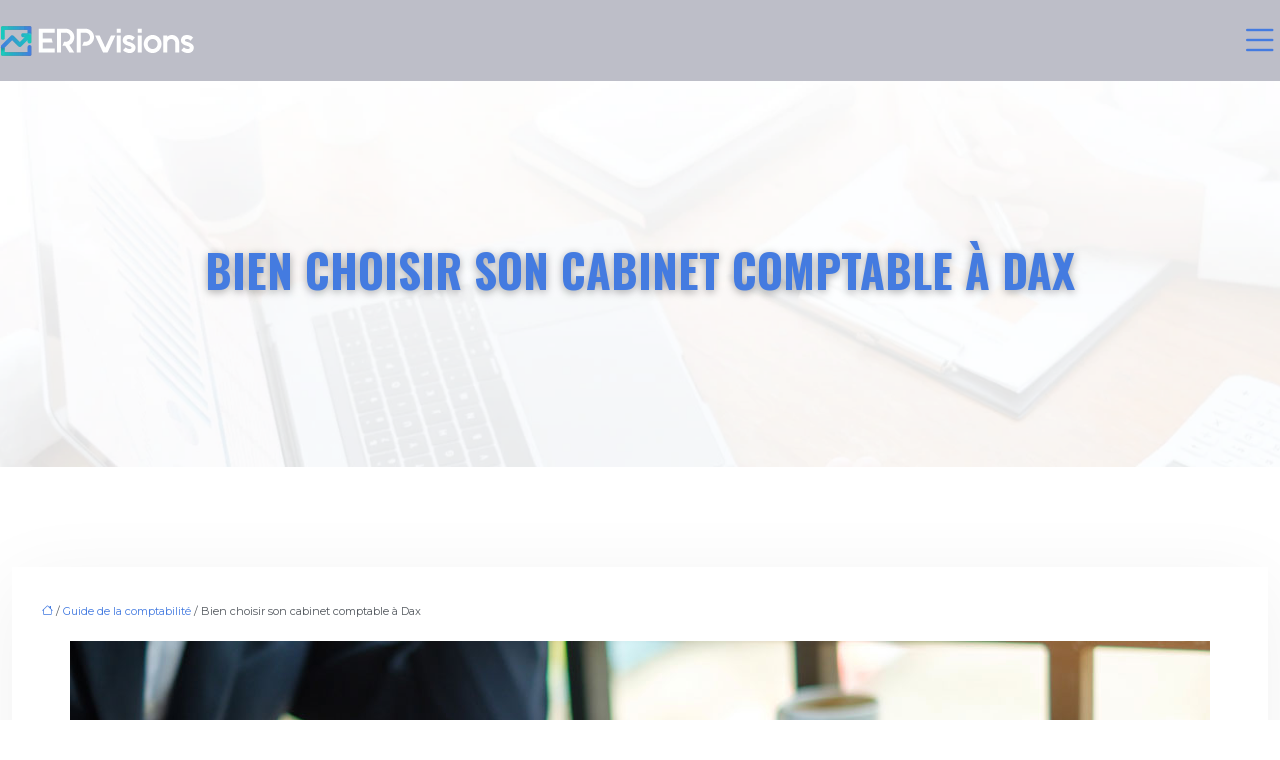

--- FILE ---
content_type: text/html; charset=UTF-8
request_url: https://www.erpvisions.com/bien-choisir-son-cabinet-comptable-a-dax/
body_size: 11687
content:
<!DOCTYPE html>
<html lang="fr-FR">
<head>
<meta charset="UTF-8" />
<meta name="viewport" content="width=device-width">
<link rel="shortcut icon" href="/wp-content/uploads/2024/02/favcon-ERP-visions-1.webp" />
<script type="application/ld+json">
{
    "@context": "https://schema.org",
    "@graph": [
        {
            "@type": "WebSite",
            "@id": "https://www.erpvisions.com#website",
            "url": "https://www.erpvisions.com",
            "name": "erpvisions",
            "inLanguage": "fr-FR",
            "publisher": {
                "@id": "https://www.erpvisions.com#organization"
            }
        },
        {
            "@type": "Organization",
            "@id": "https://www.erpvisions.com#organization",
            "name": "erpvisions",
            "url": "https://www.erpvisions.com",
            "logo": {
                "@type": "ImageObject",
                "@id": "https://www.erpvisions.com#logo",
                "url": "https://www.erpvisions.com/wp-content/uploads/2024/02/logo-ERP-visions-1-1.webp"
            }
        },
        {
            "@type": "Person",
            "@id": "https://www.erpvisions.com/author/erpvisions#person",
            "name": "admin",
            "jobTitle": "Rédaction Web",
            "url": "https://www.erpvisions.com/author/erpvisions",
            "worksFor": {
                "@id": "https://www.erpvisions.com#organization"
            },
            "image": {
                "@type": "ImageObject",
                "url": ""
            }
        },
        {
            "@type": "WebPage",
            "@id": "https://www.erpvisions.com/bien-choisir-son-cabinet-comptable-a-dax/#webpage",
            "url": "https://www.erpvisions.com/bien-choisir-son-cabinet-comptable-a-dax/",
            "name": "Guide pour trouver un cabinet comptable efficace à Dax",
            "isPartOf": {
                "@id": "https://www.erpvisions.com#website"
            },
            "breadcrumb": {
                "@id": "https://www.erpvisions.com/bien-choisir-son-cabinet-comptable-a-dax/#breadcrumb"
            },
            "inLanguage": "fr_FR",
            "primaryImageOfPage": {
                "@id": "https://www.erpvisions.com/wp-content/uploads/2021/03/cabinet-comptable.jpg"
            }
        },
        {
            "@type": "Article",
            "@id": "https://www.erpvisions.com/bien-choisir-son-cabinet-comptable-a-dax/#article",
            "headline": "Bien choisir son cabinet comptable à Dax",
            "description": "Afin d&apos;engager le meilleur cabinet comptable à Dax, il faut privilégier quelques points comme sa localisation géographique, sa compétence, son expérience, ...",
            "mainEntityOfPage": {
                "@id": "https://www.erpvisions.com/bien-choisir-son-cabinet-comptable-a-dax/#webpage"
            },
            "image": {
                "@type": "ImageObject",
                "@id": "https://www.erpvisions.com/wp-content/uploads/2021/03/cabinet-comptable.jpg",
                "url": "https://www.erpvisions.com/wp-content/uploads/2021/03/cabinet-comptable.jpg",
                "width": 1140,
                "height": 400,
                "alt": "Cabinet comptable"
            },
            "wordCount": 635,
            "isAccessibleForFree": true,
            "articleSection": [
                "Guide de la comptabilité"
            ],
            "datePublished": "2021-03-08T11:05:32+00:00",
            "author": {
                "@id": "https://www.erpvisions.com/author/erpvisions#person"
            },
            "publisher": {
                "@id": "https://www.erpvisions.com#organization"
            },
            "inLanguage": "fr-FR"
        },
        {
            "@type": "BreadcrumbList",
            "@id": "https://www.erpvisions.com/bien-choisir-son-cabinet-comptable-a-dax/#breadcrumb",
            "itemListElement": [
                {
                    "@type": "ListItem",
                    "position": 1,
                    "name": "Accueil",
                    "item": "https://www.erpvisions.com/"
                },
                {
                    "@type": "ListItem",
                    "position": 2,
                    "name": "Guide de la comptabilité",
                    "item": "https://www.erpvisions.com/guide-de-la-comptabilite/"
                },
                {
                    "@type": "ListItem",
                    "position": 3,
                    "name": "Bien choisir son cabinet comptable à Dax",
                    "item": "https://www.erpvisions.com/bien-choisir-son-cabinet-comptable-a-dax/"
                }
            ]
        }
    ]
}</script>
<meta name='robots' content='max-image-preview:large' />
<title>Guide pour trouver un cabinet comptable efficace à Dax</title><meta name="description" content="Afin d'engager le meilleur cabinet comptable à Dax, il faut privilégier quelques points comme sa localisation géographique, sa compétence, son expérience, ..."><link rel="alternate" title="oEmbed (JSON)" type="application/json+oembed" href="https://www.erpvisions.com/wp-json/oembed/1.0/embed?url=https%3A%2F%2Fwww.erpvisions.com%2Fbien-choisir-son-cabinet-comptable-a-dax%2F" />
<link rel="alternate" title="oEmbed (XML)" type="text/xml+oembed" href="https://www.erpvisions.com/wp-json/oembed/1.0/embed?url=https%3A%2F%2Fwww.erpvisions.com%2Fbien-choisir-son-cabinet-comptable-a-dax%2F&#038;format=xml" />
<style id='wp-img-auto-sizes-contain-inline-css' type='text/css'>
img:is([sizes=auto i],[sizes^="auto," i]){contain-intrinsic-size:3000px 1500px}
/*# sourceURL=wp-img-auto-sizes-contain-inline-css */
</style>
<style id='wp-block-library-inline-css' type='text/css'>
:root{--wp-block-synced-color:#7a00df;--wp-block-synced-color--rgb:122,0,223;--wp-bound-block-color:var(--wp-block-synced-color);--wp-editor-canvas-background:#ddd;--wp-admin-theme-color:#007cba;--wp-admin-theme-color--rgb:0,124,186;--wp-admin-theme-color-darker-10:#006ba1;--wp-admin-theme-color-darker-10--rgb:0,107,160.5;--wp-admin-theme-color-darker-20:#005a87;--wp-admin-theme-color-darker-20--rgb:0,90,135;--wp-admin-border-width-focus:2px}@media (min-resolution:192dpi){:root{--wp-admin-border-width-focus:1.5px}}.wp-element-button{cursor:pointer}:root .has-very-light-gray-background-color{background-color:#eee}:root .has-very-dark-gray-background-color{background-color:#313131}:root .has-very-light-gray-color{color:#eee}:root .has-very-dark-gray-color{color:#313131}:root .has-vivid-green-cyan-to-vivid-cyan-blue-gradient-background{background:linear-gradient(135deg,#00d084,#0693e3)}:root .has-purple-crush-gradient-background{background:linear-gradient(135deg,#34e2e4,#4721fb 50%,#ab1dfe)}:root .has-hazy-dawn-gradient-background{background:linear-gradient(135deg,#faaca8,#dad0ec)}:root .has-subdued-olive-gradient-background{background:linear-gradient(135deg,#fafae1,#67a671)}:root .has-atomic-cream-gradient-background{background:linear-gradient(135deg,#fdd79a,#004a59)}:root .has-nightshade-gradient-background{background:linear-gradient(135deg,#330968,#31cdcf)}:root .has-midnight-gradient-background{background:linear-gradient(135deg,#020381,#2874fc)}:root{--wp--preset--font-size--normal:16px;--wp--preset--font-size--huge:42px}.has-regular-font-size{font-size:1em}.has-larger-font-size{font-size:2.625em}.has-normal-font-size{font-size:var(--wp--preset--font-size--normal)}.has-huge-font-size{font-size:var(--wp--preset--font-size--huge)}.has-text-align-center{text-align:center}.has-text-align-left{text-align:left}.has-text-align-right{text-align:right}.has-fit-text{white-space:nowrap!important}#end-resizable-editor-section{display:none}.aligncenter{clear:both}.items-justified-left{justify-content:flex-start}.items-justified-center{justify-content:center}.items-justified-right{justify-content:flex-end}.items-justified-space-between{justify-content:space-between}.screen-reader-text{border:0;clip-path:inset(50%);height:1px;margin:-1px;overflow:hidden;padding:0;position:absolute;width:1px;word-wrap:normal!important}.screen-reader-text:focus{background-color:#ddd;clip-path:none;color:#444;display:block;font-size:1em;height:auto;left:5px;line-height:normal;padding:15px 23px 14px;text-decoration:none;top:5px;width:auto;z-index:100000}html :where(.has-border-color){border-style:solid}html :where([style*=border-top-color]){border-top-style:solid}html :where([style*=border-right-color]){border-right-style:solid}html :where([style*=border-bottom-color]){border-bottom-style:solid}html :where([style*=border-left-color]){border-left-style:solid}html :where([style*=border-width]){border-style:solid}html :where([style*=border-top-width]){border-top-style:solid}html :where([style*=border-right-width]){border-right-style:solid}html :where([style*=border-bottom-width]){border-bottom-style:solid}html :where([style*=border-left-width]){border-left-style:solid}html :where(img[class*=wp-image-]){height:auto;max-width:100%}:where(figure){margin:0 0 1em}html :where(.is-position-sticky){--wp-admin--admin-bar--position-offset:var(--wp-admin--admin-bar--height,0px)}@media screen and (max-width:600px){html :where(.is-position-sticky){--wp-admin--admin-bar--position-offset:0px}}

/*# sourceURL=wp-block-library-inline-css */
</style><style id='global-styles-inline-css' type='text/css'>
:root{--wp--preset--aspect-ratio--square: 1;--wp--preset--aspect-ratio--4-3: 4/3;--wp--preset--aspect-ratio--3-4: 3/4;--wp--preset--aspect-ratio--3-2: 3/2;--wp--preset--aspect-ratio--2-3: 2/3;--wp--preset--aspect-ratio--16-9: 16/9;--wp--preset--aspect-ratio--9-16: 9/16;--wp--preset--color--black: #000000;--wp--preset--color--cyan-bluish-gray: #abb8c3;--wp--preset--color--white: #ffffff;--wp--preset--color--pale-pink: #f78da7;--wp--preset--color--vivid-red: #cf2e2e;--wp--preset--color--luminous-vivid-orange: #ff6900;--wp--preset--color--luminous-vivid-amber: #fcb900;--wp--preset--color--light-green-cyan: #7bdcb5;--wp--preset--color--vivid-green-cyan: #00d084;--wp--preset--color--pale-cyan-blue: #8ed1fc;--wp--preset--color--vivid-cyan-blue: #0693e3;--wp--preset--color--vivid-purple: #9b51e0;--wp--preset--color--base: #f9f9f9;--wp--preset--color--base-2: #ffffff;--wp--preset--color--contrast: #111111;--wp--preset--color--contrast-2: #636363;--wp--preset--color--contrast-3: #A4A4A4;--wp--preset--color--accent: #cfcabe;--wp--preset--color--accent-2: #c2a990;--wp--preset--color--accent-3: #d8613c;--wp--preset--color--accent-4: #b1c5a4;--wp--preset--color--accent-5: #b5bdbc;--wp--preset--gradient--vivid-cyan-blue-to-vivid-purple: linear-gradient(135deg,rgb(6,147,227) 0%,rgb(155,81,224) 100%);--wp--preset--gradient--light-green-cyan-to-vivid-green-cyan: linear-gradient(135deg,rgb(122,220,180) 0%,rgb(0,208,130) 100%);--wp--preset--gradient--luminous-vivid-amber-to-luminous-vivid-orange: linear-gradient(135deg,rgb(252,185,0) 0%,rgb(255,105,0) 100%);--wp--preset--gradient--luminous-vivid-orange-to-vivid-red: linear-gradient(135deg,rgb(255,105,0) 0%,rgb(207,46,46) 100%);--wp--preset--gradient--very-light-gray-to-cyan-bluish-gray: linear-gradient(135deg,rgb(238,238,238) 0%,rgb(169,184,195) 100%);--wp--preset--gradient--cool-to-warm-spectrum: linear-gradient(135deg,rgb(74,234,220) 0%,rgb(151,120,209) 20%,rgb(207,42,186) 40%,rgb(238,44,130) 60%,rgb(251,105,98) 80%,rgb(254,248,76) 100%);--wp--preset--gradient--blush-light-purple: linear-gradient(135deg,rgb(255,206,236) 0%,rgb(152,150,240) 100%);--wp--preset--gradient--blush-bordeaux: linear-gradient(135deg,rgb(254,205,165) 0%,rgb(254,45,45) 50%,rgb(107,0,62) 100%);--wp--preset--gradient--luminous-dusk: linear-gradient(135deg,rgb(255,203,112) 0%,rgb(199,81,192) 50%,rgb(65,88,208) 100%);--wp--preset--gradient--pale-ocean: linear-gradient(135deg,rgb(255,245,203) 0%,rgb(182,227,212) 50%,rgb(51,167,181) 100%);--wp--preset--gradient--electric-grass: linear-gradient(135deg,rgb(202,248,128) 0%,rgb(113,206,126) 100%);--wp--preset--gradient--midnight: linear-gradient(135deg,rgb(2,3,129) 0%,rgb(40,116,252) 100%);--wp--preset--gradient--gradient-1: linear-gradient(to bottom, #cfcabe 0%, #F9F9F9 100%);--wp--preset--gradient--gradient-2: linear-gradient(to bottom, #C2A990 0%, #F9F9F9 100%);--wp--preset--gradient--gradient-3: linear-gradient(to bottom, #D8613C 0%, #F9F9F9 100%);--wp--preset--gradient--gradient-4: linear-gradient(to bottom, #B1C5A4 0%, #F9F9F9 100%);--wp--preset--gradient--gradient-5: linear-gradient(to bottom, #B5BDBC 0%, #F9F9F9 100%);--wp--preset--gradient--gradient-6: linear-gradient(to bottom, #A4A4A4 0%, #F9F9F9 100%);--wp--preset--gradient--gradient-7: linear-gradient(to bottom, #cfcabe 50%, #F9F9F9 50%);--wp--preset--gradient--gradient-8: linear-gradient(to bottom, #C2A990 50%, #F9F9F9 50%);--wp--preset--gradient--gradient-9: linear-gradient(to bottom, #D8613C 50%, #F9F9F9 50%);--wp--preset--gradient--gradient-10: linear-gradient(to bottom, #B1C5A4 50%, #F9F9F9 50%);--wp--preset--gradient--gradient-11: linear-gradient(to bottom, #B5BDBC 50%, #F9F9F9 50%);--wp--preset--gradient--gradient-12: linear-gradient(to bottom, #A4A4A4 50%, #F9F9F9 50%);--wp--preset--font-size--small: 13px;--wp--preset--font-size--medium: 20px;--wp--preset--font-size--large: 36px;--wp--preset--font-size--x-large: 42px;--wp--preset--spacing--20: min(1.5rem, 2vw);--wp--preset--spacing--30: min(2.5rem, 3vw);--wp--preset--spacing--40: min(4rem, 5vw);--wp--preset--spacing--50: min(6.5rem, 8vw);--wp--preset--spacing--60: min(10.5rem, 13vw);--wp--preset--spacing--70: 3.38rem;--wp--preset--spacing--80: 5.06rem;--wp--preset--spacing--10: 1rem;--wp--preset--shadow--natural: 6px 6px 9px rgba(0, 0, 0, 0.2);--wp--preset--shadow--deep: 12px 12px 50px rgba(0, 0, 0, 0.4);--wp--preset--shadow--sharp: 6px 6px 0px rgba(0, 0, 0, 0.2);--wp--preset--shadow--outlined: 6px 6px 0px -3px rgb(255, 255, 255), 6px 6px rgb(0, 0, 0);--wp--preset--shadow--crisp: 6px 6px 0px rgb(0, 0, 0);}:root { --wp--style--global--content-size: 1320px;--wp--style--global--wide-size: 1920px; }:where(body) { margin: 0; }.wp-site-blocks { padding-top: var(--wp--style--root--padding-top); padding-bottom: var(--wp--style--root--padding-bottom); }.has-global-padding { padding-right: var(--wp--style--root--padding-right); padding-left: var(--wp--style--root--padding-left); }.has-global-padding > .alignfull { margin-right: calc(var(--wp--style--root--padding-right) * -1); margin-left: calc(var(--wp--style--root--padding-left) * -1); }.has-global-padding :where(:not(.alignfull.is-layout-flow) > .has-global-padding:not(.wp-block-block, .alignfull)) { padding-right: 0; padding-left: 0; }.has-global-padding :where(:not(.alignfull.is-layout-flow) > .has-global-padding:not(.wp-block-block, .alignfull)) > .alignfull { margin-left: 0; margin-right: 0; }.wp-site-blocks > .alignleft { float: left; margin-right: 2em; }.wp-site-blocks > .alignright { float: right; margin-left: 2em; }.wp-site-blocks > .aligncenter { justify-content: center; margin-left: auto; margin-right: auto; }:where(.wp-site-blocks) > * { margin-block-start: 1.2rem; margin-block-end: 0; }:where(.wp-site-blocks) > :first-child { margin-block-start: 0; }:where(.wp-site-blocks) > :last-child { margin-block-end: 0; }:root { --wp--style--block-gap: 1.2rem; }:root :where(.is-layout-flow) > :first-child{margin-block-start: 0;}:root :where(.is-layout-flow) > :last-child{margin-block-end: 0;}:root :where(.is-layout-flow) > *{margin-block-start: 1.2rem;margin-block-end: 0;}:root :where(.is-layout-constrained) > :first-child{margin-block-start: 0;}:root :where(.is-layout-constrained) > :last-child{margin-block-end: 0;}:root :where(.is-layout-constrained) > *{margin-block-start: 1.2rem;margin-block-end: 0;}:root :where(.is-layout-flex){gap: 1.2rem;}:root :where(.is-layout-grid){gap: 1.2rem;}.is-layout-flow > .alignleft{float: left;margin-inline-start: 0;margin-inline-end: 2em;}.is-layout-flow > .alignright{float: right;margin-inline-start: 2em;margin-inline-end: 0;}.is-layout-flow > .aligncenter{margin-left: auto !important;margin-right: auto !important;}.is-layout-constrained > .alignleft{float: left;margin-inline-start: 0;margin-inline-end: 2em;}.is-layout-constrained > .alignright{float: right;margin-inline-start: 2em;margin-inline-end: 0;}.is-layout-constrained > .aligncenter{margin-left: auto !important;margin-right: auto !important;}.is-layout-constrained > :where(:not(.alignleft):not(.alignright):not(.alignfull)){max-width: var(--wp--style--global--content-size);margin-left: auto !important;margin-right: auto !important;}.is-layout-constrained > .alignwide{max-width: var(--wp--style--global--wide-size);}body .is-layout-flex{display: flex;}.is-layout-flex{flex-wrap: wrap;align-items: center;}.is-layout-flex > :is(*, div){margin: 0;}body .is-layout-grid{display: grid;}.is-layout-grid > :is(*, div){margin: 0;}body{--wp--style--root--padding-top: 0px;--wp--style--root--padding-right: var(--wp--preset--spacing--50);--wp--style--root--padding-bottom: 0px;--wp--style--root--padding-left: var(--wp--preset--spacing--50);}a:where(:not(.wp-element-button)){text-decoration: underline;}:root :where(a:where(:not(.wp-element-button)):hover){text-decoration: none;}:root :where(.wp-element-button, .wp-block-button__link){background-color: var(--wp--preset--color--contrast);border-radius: .33rem;border-color: var(--wp--preset--color--contrast);border-width: 0;color: var(--wp--preset--color--base);font-family: inherit;font-size: var(--wp--preset--font-size--small);font-style: normal;font-weight: 500;letter-spacing: inherit;line-height: inherit;padding-top: 0.6rem;padding-right: 1rem;padding-bottom: 0.6rem;padding-left: 1rem;text-decoration: none;text-transform: inherit;}:root :where(.wp-element-button:hover, .wp-block-button__link:hover){background-color: var(--wp--preset--color--contrast-2);border-color: var(--wp--preset--color--contrast-2);color: var(--wp--preset--color--base);}:root :where(.wp-element-button:focus, .wp-block-button__link:focus){background-color: var(--wp--preset--color--contrast-2);border-color: var(--wp--preset--color--contrast-2);color: var(--wp--preset--color--base);outline-color: var(--wp--preset--color--contrast);outline-offset: 2px;outline-style: dotted;outline-width: 1px;}:root :where(.wp-element-button:active, .wp-block-button__link:active){background-color: var(--wp--preset--color--contrast);color: var(--wp--preset--color--base);}:root :where(.wp-element-caption, .wp-block-audio figcaption, .wp-block-embed figcaption, .wp-block-gallery figcaption, .wp-block-image figcaption, .wp-block-table figcaption, .wp-block-video figcaption){color: var(--wp--preset--color--contrast-2);font-family: var(--wp--preset--font-family--body);font-size: 0.8rem;}.has-black-color{color: var(--wp--preset--color--black) !important;}.has-cyan-bluish-gray-color{color: var(--wp--preset--color--cyan-bluish-gray) !important;}.has-white-color{color: var(--wp--preset--color--white) !important;}.has-pale-pink-color{color: var(--wp--preset--color--pale-pink) !important;}.has-vivid-red-color{color: var(--wp--preset--color--vivid-red) !important;}.has-luminous-vivid-orange-color{color: var(--wp--preset--color--luminous-vivid-orange) !important;}.has-luminous-vivid-amber-color{color: var(--wp--preset--color--luminous-vivid-amber) !important;}.has-light-green-cyan-color{color: var(--wp--preset--color--light-green-cyan) !important;}.has-vivid-green-cyan-color{color: var(--wp--preset--color--vivid-green-cyan) !important;}.has-pale-cyan-blue-color{color: var(--wp--preset--color--pale-cyan-blue) !important;}.has-vivid-cyan-blue-color{color: var(--wp--preset--color--vivid-cyan-blue) !important;}.has-vivid-purple-color{color: var(--wp--preset--color--vivid-purple) !important;}.has-base-color{color: var(--wp--preset--color--base) !important;}.has-base-2-color{color: var(--wp--preset--color--base-2) !important;}.has-contrast-color{color: var(--wp--preset--color--contrast) !important;}.has-contrast-2-color{color: var(--wp--preset--color--contrast-2) !important;}.has-contrast-3-color{color: var(--wp--preset--color--contrast-3) !important;}.has-accent-color{color: var(--wp--preset--color--accent) !important;}.has-accent-2-color{color: var(--wp--preset--color--accent-2) !important;}.has-accent-3-color{color: var(--wp--preset--color--accent-3) !important;}.has-accent-4-color{color: var(--wp--preset--color--accent-4) !important;}.has-accent-5-color{color: var(--wp--preset--color--accent-5) !important;}.has-black-background-color{background-color: var(--wp--preset--color--black) !important;}.has-cyan-bluish-gray-background-color{background-color: var(--wp--preset--color--cyan-bluish-gray) !important;}.has-white-background-color{background-color: var(--wp--preset--color--white) !important;}.has-pale-pink-background-color{background-color: var(--wp--preset--color--pale-pink) !important;}.has-vivid-red-background-color{background-color: var(--wp--preset--color--vivid-red) !important;}.has-luminous-vivid-orange-background-color{background-color: var(--wp--preset--color--luminous-vivid-orange) !important;}.has-luminous-vivid-amber-background-color{background-color: var(--wp--preset--color--luminous-vivid-amber) !important;}.has-light-green-cyan-background-color{background-color: var(--wp--preset--color--light-green-cyan) !important;}.has-vivid-green-cyan-background-color{background-color: var(--wp--preset--color--vivid-green-cyan) !important;}.has-pale-cyan-blue-background-color{background-color: var(--wp--preset--color--pale-cyan-blue) !important;}.has-vivid-cyan-blue-background-color{background-color: var(--wp--preset--color--vivid-cyan-blue) !important;}.has-vivid-purple-background-color{background-color: var(--wp--preset--color--vivid-purple) !important;}.has-base-background-color{background-color: var(--wp--preset--color--base) !important;}.has-base-2-background-color{background-color: var(--wp--preset--color--base-2) !important;}.has-contrast-background-color{background-color: var(--wp--preset--color--contrast) !important;}.has-contrast-2-background-color{background-color: var(--wp--preset--color--contrast-2) !important;}.has-contrast-3-background-color{background-color: var(--wp--preset--color--contrast-3) !important;}.has-accent-background-color{background-color: var(--wp--preset--color--accent) !important;}.has-accent-2-background-color{background-color: var(--wp--preset--color--accent-2) !important;}.has-accent-3-background-color{background-color: var(--wp--preset--color--accent-3) !important;}.has-accent-4-background-color{background-color: var(--wp--preset--color--accent-4) !important;}.has-accent-5-background-color{background-color: var(--wp--preset--color--accent-5) !important;}.has-black-border-color{border-color: var(--wp--preset--color--black) !important;}.has-cyan-bluish-gray-border-color{border-color: var(--wp--preset--color--cyan-bluish-gray) !important;}.has-white-border-color{border-color: var(--wp--preset--color--white) !important;}.has-pale-pink-border-color{border-color: var(--wp--preset--color--pale-pink) !important;}.has-vivid-red-border-color{border-color: var(--wp--preset--color--vivid-red) !important;}.has-luminous-vivid-orange-border-color{border-color: var(--wp--preset--color--luminous-vivid-orange) !important;}.has-luminous-vivid-amber-border-color{border-color: var(--wp--preset--color--luminous-vivid-amber) !important;}.has-light-green-cyan-border-color{border-color: var(--wp--preset--color--light-green-cyan) !important;}.has-vivid-green-cyan-border-color{border-color: var(--wp--preset--color--vivid-green-cyan) !important;}.has-pale-cyan-blue-border-color{border-color: var(--wp--preset--color--pale-cyan-blue) !important;}.has-vivid-cyan-blue-border-color{border-color: var(--wp--preset--color--vivid-cyan-blue) !important;}.has-vivid-purple-border-color{border-color: var(--wp--preset--color--vivid-purple) !important;}.has-base-border-color{border-color: var(--wp--preset--color--base) !important;}.has-base-2-border-color{border-color: var(--wp--preset--color--base-2) !important;}.has-contrast-border-color{border-color: var(--wp--preset--color--contrast) !important;}.has-contrast-2-border-color{border-color: var(--wp--preset--color--contrast-2) !important;}.has-contrast-3-border-color{border-color: var(--wp--preset--color--contrast-3) !important;}.has-accent-border-color{border-color: var(--wp--preset--color--accent) !important;}.has-accent-2-border-color{border-color: var(--wp--preset--color--accent-2) !important;}.has-accent-3-border-color{border-color: var(--wp--preset--color--accent-3) !important;}.has-accent-4-border-color{border-color: var(--wp--preset--color--accent-4) !important;}.has-accent-5-border-color{border-color: var(--wp--preset--color--accent-5) !important;}.has-vivid-cyan-blue-to-vivid-purple-gradient-background{background: var(--wp--preset--gradient--vivid-cyan-blue-to-vivid-purple) !important;}.has-light-green-cyan-to-vivid-green-cyan-gradient-background{background: var(--wp--preset--gradient--light-green-cyan-to-vivid-green-cyan) !important;}.has-luminous-vivid-amber-to-luminous-vivid-orange-gradient-background{background: var(--wp--preset--gradient--luminous-vivid-amber-to-luminous-vivid-orange) !important;}.has-luminous-vivid-orange-to-vivid-red-gradient-background{background: var(--wp--preset--gradient--luminous-vivid-orange-to-vivid-red) !important;}.has-very-light-gray-to-cyan-bluish-gray-gradient-background{background: var(--wp--preset--gradient--very-light-gray-to-cyan-bluish-gray) !important;}.has-cool-to-warm-spectrum-gradient-background{background: var(--wp--preset--gradient--cool-to-warm-spectrum) !important;}.has-blush-light-purple-gradient-background{background: var(--wp--preset--gradient--blush-light-purple) !important;}.has-blush-bordeaux-gradient-background{background: var(--wp--preset--gradient--blush-bordeaux) !important;}.has-luminous-dusk-gradient-background{background: var(--wp--preset--gradient--luminous-dusk) !important;}.has-pale-ocean-gradient-background{background: var(--wp--preset--gradient--pale-ocean) !important;}.has-electric-grass-gradient-background{background: var(--wp--preset--gradient--electric-grass) !important;}.has-midnight-gradient-background{background: var(--wp--preset--gradient--midnight) !important;}.has-gradient-1-gradient-background{background: var(--wp--preset--gradient--gradient-1) !important;}.has-gradient-2-gradient-background{background: var(--wp--preset--gradient--gradient-2) !important;}.has-gradient-3-gradient-background{background: var(--wp--preset--gradient--gradient-3) !important;}.has-gradient-4-gradient-background{background: var(--wp--preset--gradient--gradient-4) !important;}.has-gradient-5-gradient-background{background: var(--wp--preset--gradient--gradient-5) !important;}.has-gradient-6-gradient-background{background: var(--wp--preset--gradient--gradient-6) !important;}.has-gradient-7-gradient-background{background: var(--wp--preset--gradient--gradient-7) !important;}.has-gradient-8-gradient-background{background: var(--wp--preset--gradient--gradient-8) !important;}.has-gradient-9-gradient-background{background: var(--wp--preset--gradient--gradient-9) !important;}.has-gradient-10-gradient-background{background: var(--wp--preset--gradient--gradient-10) !important;}.has-gradient-11-gradient-background{background: var(--wp--preset--gradient--gradient-11) !important;}.has-gradient-12-gradient-background{background: var(--wp--preset--gradient--gradient-12) !important;}.has-small-font-size{font-size: var(--wp--preset--font-size--small) !important;}.has-medium-font-size{font-size: var(--wp--preset--font-size--medium) !important;}.has-large-font-size{font-size: var(--wp--preset--font-size--large) !important;}.has-x-large-font-size{font-size: var(--wp--preset--font-size--x-large) !important;}
/*# sourceURL=global-styles-inline-css */
</style>

<link rel='stylesheet' id='default-css' href='https://www.erpvisions.com/wp-content/themes/factory-templates-4/style.css?ver=21e5a91d8895f4201f35ef4a202e3202' type='text/css' media='all' />
<link rel='stylesheet' id='bootstrap5-css' href='https://www.erpvisions.com/wp-content/themes/factory-templates-4/css/bootstrap.min.css?ver=21e5a91d8895f4201f35ef4a202e3202' type='text/css' media='all' />
<link rel='stylesheet' id='bootstrap-icon-css' href='https://www.erpvisions.com/wp-content/themes/factory-templates-4/css/bootstrap-icons.css?ver=21e5a91d8895f4201f35ef4a202e3202' type='text/css' media='all' />
<link rel='stylesheet' id='global-css' href='https://www.erpvisions.com/wp-content/themes/factory-templates-4/css/global.css?ver=21e5a91d8895f4201f35ef4a202e3202' type='text/css' media='all' />
<link rel='stylesheet' id='light-theme-css' href='https://www.erpvisions.com/wp-content/themes/factory-templates-4/css/light.css?ver=21e5a91d8895f4201f35ef4a202e3202' type='text/css' media='all' />
<script type="text/javascript" src="https://code.jquery.com/jquery-3.2.1.min.js?ver=21e5a91d8895f4201f35ef4a202e3202" id="jquery3.2.1-js"></script>
<script type="text/javascript" src="https://www.erpvisions.com/wp-content/themes/factory-templates-4/js/fn.js?ver=21e5a91d8895f4201f35ef4a202e3202" id="default_script-js"></script>
<link rel="https://api.w.org/" href="https://www.erpvisions.com/wp-json/" /><link rel="alternate" title="JSON" type="application/json" href="https://www.erpvisions.com/wp-json/wp/v2/posts/25478" /><link rel="EditURI" type="application/rsd+xml" title="RSD" href="https://www.erpvisions.com/xmlrpc.php?rsd" />
<link rel="canonical" href="https://www.erpvisions.com/bien-choisir-son-cabinet-comptable-a-dax/" />
<link rel='shortlink' href='https://www.erpvisions.com/?p=25478' />
 
<meta name="google-site-verification" content="4_fcORWlF3kGSPfjTBfBCgv0C-l0BTtFCJGe1M2JuWE" />
<link href="https://fonts.googleapis.com/css?family=Montserrat:300,400,500,600,700,800&display=swap" rel="stylesheet">
<link href="https://fonts.googleapis.com/css?family=Oswald:400,500,600,700&display=swap" rel="stylesheet"> 
<style type="text/css">
.default_color_background,.menu-bars{background-color : #447be0 }.default_color_text,a,h1 span,h2 span,h3 span,h4 span,h5 span,h6 span{color :#447be0 }.navigation li a,.navigation li.disabled,.navigation li.active a,.owl-dots .owl-dot.active span,.owl-dots .owl-dot:hover span{background-color: #447be0;}
.block-spc{border-color:#447be0}
.page-content a{color : #447be0 }.page-content a:hover{color : #15ccba }.home .body-content a{color : #F88469 }.home .body-content a:hover{color : #15ccba }.col-menu,.main-navigation{background-color:transparent;}.main-navigation .menu-humber-right,.menu-hamb-left,.creative-left{background-color:#fff}.main-navigation {padding:20px 0px;}.main-navigation.scrolled{padding:10px 0 ;}.main-navigation.scrolled{background-color:#00000033;}.main-navigation .logo-main{height: 33px;}.main-navigation  .logo-sticky{height: 30px;}nav li a{font-size:14px;}nav li a{line-height:40px;}nav li a{color:#505277!important;}nav li:hover > a,.current-menu-item > a{color:#447be0!important;}.archive #mask{background-color: rgba(255,255,255,0.6)}.archive h1{color:#447be0!important;}.category .subheader,.single .subheader{padding:160px 0px }.archive h1{text-align:center!important;} .archive h1{font-size:45px}  .archive h2,.cat-description h2{font-size:27px} .archive h2 a,.cat-description h2{color:#505277!important;}.archive .readmore{background-color:transparent;}.archive .readmore{color:#678aff;}.archive .readmore:hover{background-color:transparent;}.archive .readmore:hover{color:#15ccba;}.archive .readmore{padding:8px 0;}.single h1{color:#447be0!important;}.single .the-post h2{color:#505277!important;}.single .the-post h3{color:#505277!important;}.single .the-post h4{color:#505277!important;}.single .the-post h5{color:#505277!important;}.single .the-post h6{color:#505277!important;} .single .post-content a{color:#447be0} .single .post-content a:hover{color:#15ccba}.single h1{text-align:center!important;}.single h1{font-size: 45px}.single h2{font-size: 27px}.single h3{font-size: 23px}footer{background-position:top } #back_to_top{background-color:#447be0;}#back_to_top i, #back_to_top svg{color:#fff;} footer{padding:40px 0 30px} #back_to_top {padding:3px 12px 6px;} .cat-description h3{color: #505277 }  .cat-description h3{font-size: 24px  } </style>
<style>:root {
    --color-primary: #447be0;
    --color-primary-light: #589fff;
    --color-primary-dark: #2f569c;
    --color-primary-hover: #3d6ec9;
    --color-primary-muted: #6cc4ff;
            --color-background: #fff;
    --color-text: #ffffff;
} </style>
<style id="custom-st" type="text/css">
body{color:#54595f;font-family:Montserrat,sans-serif;font-weight:400;font-size:14px;line-height:2em;font-style:normal;}h1,h2,h3,h4{font-weight:500;text-transform:uppercase;font-family:"Oswald",Sans-serif;line-height:1.3;}a{text-decoration:none;}body:not(.home) .main-navigation{background-color:#27284b4d;}.bi-list::before {color:#447be0;font-size:40px;}.main-navigation {z-index:3;}.navbar{padding:0!important;}.navbar-toggler{border:none}nav li a{font-family:"Oswald",Sans-serif;font-weight:600;text-transform:uppercase;letter-spacing:1px;font-style:normal;padding:0!important;}.sub-menu li a{padding:0!important;line-height:30px;}.sub-menu li{border-bottom:1px solid #447be0;}.sub-menu li:last-child{border-bottom:none;}p{text-align:justify;}.main-navigation .menu-item-has-children::after{top:8px;right:0;color:#447be0;}.main-navigation .menu-humber-right{-webkit-box-shadow:0 2px 13px 0 rgba(0,0,0,.1);-moz-box-shadow:0 2px 13px 0 rgba(0,0,0,.1);box-shadow:0 2px 13px 0 rgba(0,0,0,.1);}hr{max-width:15%;opacity:1;border-width:0 0 3px 0!important;}.format-sep{background-color:#45476f;padding:100px 0px 0px 0px;position:relative;}.elementor-shape{overflow:hidden;position:absolute;left:0;width:100%;line-height:0;direction:ltr;}.elementor-shape-bottom{bottom:-1px;}.elementor-shape-top{top:-1px;}.elementor-shape-top svg{width:calc(175% + 1.3px);height:69px;}.elementor-shape-bottom svg{width:calc(112% + 1.3px);height:110px;display:block;position:relative;left:50%;-webkit-transform:translateX(-50%);-ms-transform:translateX(-50%);transform:translateX(-50%);overflow:hidden;}.elementor-shape .elementor-shape-fill{fill:#fff;-webkit-transform-origin:center;-ms-transform-origin:center;transform-origin:center;-webkit-transform:rotateY(0deg);transform:rotateY(0deg);}.goutiere-zero{gap:0}.col1{background-color:#ffffff;padding:40px 60px 50px 60px;box-shadow:0px 20px 73px -3px rgba(0,0,0,0.12);margin:18px -2px -2px 15px;}.col2{background-color:#ffffff;padding:70px 65px 90px 65px;box-shadow:0px 20px 73px 0px rgba(0,0,0,0.12);margin:-17px -15px -28px -3px;position:relative;}.group-coll{padding:0% 0% 7% 0%;position:relative;margin-top:-260px;}.Petit-titre{font-size:14px;color:#45476f;}.goutiere-4{gap:6em;}.barre-centre{max-width:4%!important;display:inline-block;width:100%;}.bloc2{background-position:top center;padding:4% 0% 6% 0%;}.part-left{background-image:url(/wp-content/uploads/2024/02/LOGICIELS-DE-COMPTABILITE.webp);background-position:center center;background-size:cover;}.col11{background-image:url(/wp-content/uploads/2024/02/COMPTABILITE-POUR-AUTO-ENTREPRENEURS.webp);background-position:center center;background-size:cover;}.margin-bt-col{margin-bottom:0!important;margin-top:0;}.col12{background-image:url(/wp-content/uploads/2024/02/COMPTABILITE-POUR-PME-ET-TPE.webp);background-position:center center;background-size:cover;}.bloc3{background-repeat:no-repeat;padding:7% 0% 7% 0%;background-position:left center;background-size:auto!important;}.last-bloc{background-size:auto!important;background-position:top;background-repeat:no-repeat;padding:7% 0 5%;}.para{padding:0 12%;}footer{color:#b3bbc1;font-size:14px;}#back_to_top svg {width:20px;}#inactive,.to-top {box-shadow:none;z-index:3;}.archive h1,.single h1{position:relative;font-weight:700;text-shadow:0px 2px 8px rgba(0,0,0,0.35);}.archive h2,.single .the-post h2,.single .the-post h3{font-weight:500;}.archive .post{box-shadow:0 30px 100px 0 rgba(221,224,231,0.5);padding:30px 30px 30px;}.archive .readmore{letter-spacing:0.3px;font-size:14px;line-height:24px;font-weight:600;text-transform:uppercase;border:none;text-decoration:underline;}.widget_sidebar{margin-bottom:50px;background:#fff;-webkit-box-shadow:0 15px 76px 0 rgba(0,0,0,.1);box-shadow:0 15px 76px 0 rgba(0,0,0,.1);padding:25px 20px 20px;}.widget_sidebar .sidebar-widget{margin-bottom:1em;color:#111;text-align:left;position:relative;padding-bottom:1em;font-weight:500;border-bottom:none;font-size:20px;}.widget_sidebar .sidebar-widget:after,.widget_sidebar .sidebar-widget:before{content:"";position:absolute;left:0;bottom:2px;height:0;}.widget_sidebar .sidebar-widget:before{width:100%;border-bottom:1px solid #ececec;}.widget_sidebar .sidebar-widget:after{width:50px;border-bottom:1px solid #447be0;}.single .all-post-content{padding:30px;background:#fff;-webkit-box-shadow:0 15px 76px 0 rgba(0,0,0,.06);box-shadow:0 15px 76px 0 rgba(0,0,0,.06);margin-bottom:50px;}@media screen and (max-width:1366px){.part-right1{padding-right:4%!important;padding-left:6%;}footer p{text-align:left!important;}}@media screen and (max-width:1024px){.bloc3 {box-shadow:inset 1000px 1000px rgba(255,255,255,0.85);}.ttt{line-height:1.5!important;}.main-navigation.container-fluid{background:#27284b4d;}.home h1{line-height:35px!important;font-size:25px!important;}.home h2{line-height:28px!important;font-size:24px!important;}.home h3{font-size:17px!important}}@media screen and (max-width:960px){.bloc1 {background:#000;}main-navigation .menu-item-has-children::after{top:16px;}nav li a {padding:10px!important;}.navbar {padding:10px 15px!important;}.navbar-toggler-icon {background-color:#447be0;}.navbar-toggler {border:none;}}@media screen and (max-width:375px){h1{font-size:30px!important;}h2{font-size:20px!important;}.category .subheader,.single .subheader {padding:70px 0px;}footer .copyright{padding:25px 50px}.loop-post .align-items-center div {padding:0;}}.w-100 img{width:100%!important;}</style>
</head> 

<body class="wp-singular post-template-default single single-post postid-25478 single-format-standard wp-theme-factory-templates-4 catid-2" style="background-color: #fff;">

<div class="menu-right-blank"></div>
<div class="main-navigation  container-fluid is_sticky over-mobile">
<nav class="navbar navbar-expand-lg container-xxl">

<a id="logo" href="https://www.erpvisions.com">
<img class="logo-main" src="/wp-content/uploads/2024/02/logo-ERP-visions-1-1.webp"  width="194px"   height="33px"  alt="logo">
<img class="logo-sticky" src="/wp-content/uploads/2024/02/logo-ERP-visions-1-1.webp" width="auto" height="30px" alt="logo"></a>
<div class="menu-btn ms-auto"><i class="bi bi-list"></i></div>
<ul id="main-menu" class="menu-humber-right"><li id="menu-item-25215" class="menu-item menu-item-type-taxonomy menu-item-object-category"><a href="https://www.erpvisions.com/analyse-financiere/">Analyse financière</a></li>
<li id="menu-item-25216" class="menu-item menu-item-type-taxonomy menu-item-object-category current-post-ancestor current-menu-parent current-post-parent"><a href="https://www.erpvisions.com/guide-de-la-comptabilite/">Guide de la comptabilité</a></li>
<li id="menu-item-25217" class="menu-item menu-item-type-taxonomy menu-item-object-category"><a href="https://www.erpvisions.com/progiciel-de-gestion/">Progiciel de gestion</a></li>
<li id="menu-item-25508" class="menu-item menu-item-type-taxonomy menu-item-object-category"><a href="https://www.erpvisions.com/blog/">Blog</a></li>
</ul></nav>
</div><!--menu-->	
	
<div style="background-color:erpvisions" class="body-content     ">
  

<div class="container-fluid subheader" style=" background-image:url(/wp-content/uploads/2024/02/cat-erpvisions-1-1.webp);background-position:top ; background-color:#000;">
<div id="mask" style="background:rgba(255,255,255,0.6);"></div>	
<div class="container-xxl"><h1 class="title">Bien choisir son cabinet comptable à Dax</h1></div></div>	



<div class="post-content container-xxl"> 


<div class="row">
<div class="  col-xxl-9  col-md-12">	



<div class="all-post-content">
<article>
<div style="font-size: 11px" class="breadcrumb"><a href="/"><i class="bi bi-house"></i></a>&nbsp;/&nbsp;<a href="https://www.erpvisions.com/guide-de-la-comptabilite/">Guide de la comptabilité</a>&nbsp;/&nbsp;Bien choisir son cabinet comptable à Dax</div>
 <div class="text-center mb-4"><img class="img-fluid" caption="" alt="Cabinet comptable" src="https://www.erpvisions.com/wp-content/uploads/2021/03/cabinet-comptable.jpg" /></div><div class="the-post">





<div style="text-align:justify">
<p>Pour améliorer la performance de votre entreprise, vous ferez mieux d’engager un expert-comptable fiable et compétent. Il faut privilégier quelques critères avant de prendre une décision. Votre choix peut dépendre du type de mission à confier, de la taille du cabinet … Pour faciliter votre quête, n’hésitez pas à utiliser des comparateurs spécialisés en ligne.</p>
<h2>Comment choisir un cabinet comptable à Dax ?</h2>
<p>Pour assurer la tenue de comptabilité de votre entreprise, il faut engager un <strong>cabinet comptable à Dax</strong>. Il peut être un allié qui vous conseillera de manière efficace, car il dispose toutes les connaissances nécessaires dans la gestion d’une entreprise. De cette manière, il a pour rôle de vous préconiser de meilleures solutions dans le but d’optimiser votre gestion. Ainsi, il vous accompagnera dans l’évolution de votre structure. Dans la réalisation de vos projets, l’expert vous apportera son point de vue fiscal, comptable, social et juridique. Cependant, il faut s’assurer que votre professionnel est inscrit à l’ordre des experts-comptables pour éviter les désagréments. Il doit respecter la déontologie pour exercer avec efficacité son métier. Vérifiez qu’il a souscrit une garantie responsabilité civile pour bénéficier des travaux bien soignés. De nos jours, internet vous offre l’occasion de trouver le meilleur <a href="https://www.cerfrance-adourocean.fr/agences/agence-expert-comptable-landes/dax/">expert comptable à Dax</a>. En menant votre recherche en ligne, vous éviterez les frais supplémentaires liés aux déplacements. </p>
<h2>Sur quels critères sélectionner un cabinet comptable à Dax ?</h2>
<p>Avant d’engager un <strong>expert comptable à Dax</strong>, il est important de prendre en compte quelques critères. A priori, vous devez considérer l’emplacement géographique du professionnel. Il est préférable de choisir une entreprise qui se trouve près de votre structure pour limiter les coûts de déplacement. Cependant, avec la nouvelle technologie, les experts-comptables se lancent dans des interventions en ligne. Cette solution vous permettra de réaliser une économie en matière de temps et d’argent. En effet, les experts en ligne vous proposent un tarif moins élevé que celui proposé sur le marché. Il est primordial de s’assurer que votre spécialiste répercute un gain de productivité optimal sur ses honoraires. Par ailleurs, vous devez considérer sa disponibilité. Il est préférable d’engager un expert-comptable joignable en cas de désagréments. Il faut aussi tenir compte de sa qualification. Il vous est possible de vérifier son diplôme, son expérience, la caractéristique du portefeuille client… L’idéal est de contacter un cabinet comptable qui propose à la fois des services en ligne et des services traditionnels. Vous devez aussi prendre en considération l’organisation du cabinet. Chaque professionnel a une organisation qui lui est propre. Cela peut avoir ses inconvénients et ses avantages. De ce fait, vous devez analyser la compétence de l’expert, de ses partenaires, de son équipe… Sachez que ses partenaires peuvent intervenir dans des missions connexes à la comptabilité et à la fiscalité.</p>
<h2>Des techniques pour dénicher un cabinet comptable à Dax</h2>
<p>Pour dénicher le meilleur <strong>cabinet comptable à Dax</strong>, il faut tenir compte de ses missions. Cela peut dépendre de vos besoins, les services recherchés, l’activité de l’entreprise, la nature des travaux… Ainsi, vous pourrez déterminer les missions à confier à votre professionnel (production de bilan de fin d’année, conseil juridique et fiscal, accompagnement sur les opérations comptables…). Dans la plupart des cas, un expert-comptable vise le même profil en matière de clientèle. De cette manière, il pourra détecter la correspondance de vos ratios de gestion avec l’évolution de votre secteur d’activité. Le professionnel pourra identifier rapidement et efficacement les partenaires spécialisés et les réglementations à respecter. La taille de la structure peut aussi influencer votre prise de décision. Vous ferez mieux de privilégier les cabinets de même taille que votre entreprise. Cela vous garantira la cohérence en matière de tarif et de capacité.</p>
</div>




</div>
</article>




<div class="row nav-post-cat"><div class="col-6"><a href="https://www.erpvisions.com/trouver-les-meilleurs-cabinets-comptables-a-agen/"><i class="bi bi-arrow-left"></i>Trouver les meilleurs cabinets comptables à Agen</a></div><div class="col-6"><a href="https://www.erpvisions.com/optimiser-la-gestion-dun-cabinet-davocat/"><i class="bi bi-arrow-left"></i>Optimiser la gestion d&rsquo;un cabinet d&rsquo;avocat</a></div></div>

</div>

</div>	


<div class="col-xxl-3 col-md-12">
<div class="sidebar">
<div class="widget-area">





<div class='widget_sidebar'><div class='sidebar-widget'>Dernières publications</div><div class='textwidget sidebar-ma'><div class="row mb-2"><div class="col-12"><a href="https://www.erpvisions.com/president-sasu-non-remunere-urssaf-quelles-obligations-declaratives/">Président SASU non rémunéré URSSAF : quelles obligations déclaratives ?</a></div></div><div class="row mb-2"><div class="col-12"><a href="https://www.erpvisions.com/l-assurance-est-elle-obligatoire-pour-un-pret-eco-ptz-dans-une-gestion-erp-securisee/">L&rsquo;assurance est-elle obligatoire pour un prêt éco-ptz dans une gestion ERP sécurisée ?</a></div></div><div class="row mb-2"><div class="col-12"><a href="https://www.erpvisions.com/quel-est-le-montant-maximal-autorise-pour-un-eco-ptz/">Quel est le montant maximal autorisé pour un éco-ptz ?</a></div></div><div class="row mb-2"><div class="col-12"><a href="https://www.erpvisions.com/quel-formulaire-type-entreprise-choisir-pour-beneficier-de-l-eco-ptz-dynamique/">Quel formulaire type entreprise choisir pour bénéficier de l&rsquo;éco-ptz dynamique ?</a></div></div><div class="row mb-2"><div class="col-12"><a href="https://www.erpvisions.com/eco-ptz-et-duree-de-remboursement-une-donnee-a-integrer-dans-ses-visions-financieres/">Éco-ptz et durée de remboursement, une donnée à intégrer dans ses visions financières</a></div></div></div></div></div><div class='widget_sidebar'><div class='sidebar-widget'>Articles similaires</div><div class='textwidget sidebar-ma'><div class="row mb-2"><div class="col-12"><a href="https://www.erpvisions.com/quels-sont-les-modules-erp-essentiels-pour-bien-gerer-la-comptabilite-d-une-pme/">Quels sont les modules ERP essentiels pour bien gérer la comptabilité d&rsquo;une PME ?</a></div></div><div class="row mb-2"><div class="col-12"><a href="https://www.erpvisions.com/comment-generer-des-bulletins-de-salaire-conformes-sans-erreurs/">Comment générer des bulletins de salaire conformes sans erreurs ?</a></div></div><div class="row mb-2"><div class="col-12"><a href="https://www.erpvisions.com/comment-un-erp-facilite-la-cloture-et-la-preparation-des-comptes-annuels/">Comment un ERP facilite la clôture et la préparation des comptes annuels ?</a></div></div><div class="row mb-2"><div class="col-12"><a href="https://www.erpvisions.com/engager-un-expert-comptable-en-gironde/">Engager un expert-comptable en Gironde</a></div></div></div></div>
<style>
	.nav-post-cat .col-6 i{
		display: inline-block;
		position: absolute;
	}
	.nav-post-cat .col-6 a{
		position: relative;
	}
	.nav-post-cat .col-6:nth-child(1) a{
		padding-left: 18px;
		float: left;
	}
	.nav-post-cat .col-6:nth-child(1) i{
		left: 0;
	}
	.nav-post-cat .col-6:nth-child(2) a{
		padding-right: 18px;
		float: right;
	}
	.nav-post-cat .col-6:nth-child(2) i{
		transform: rotate(180deg);
		right: 0;
	}
	.nav-post-cat .col-6:nth-child(2){
		text-align: right;
	}
</style>



</div>
</div>
</div> </div>


<script>
document.addEventListener("DOMContentLoaded", function () {
  document.querySelectorAll("table").forEach(table => {
    if (!table.parentElement.classList.contains("table-scroll")) {
      const wrapper = document.createElement("div");
      wrapper.style.overflowX = "auto";
      wrapper.style.webkitOverflowScrolling = "touch";
      wrapper.style.maxWidth = "100%";
      wrapper.className = "table-scroll";

      table.parentNode.insertBefore(wrapper, table);
      wrapper.appendChild(table);
    }
  });
});
</script>





</div>

</div><!--body-content-->

<footer class="container-fluid" style="background-color:#27284b; ">
<div class="container-xxl">	
<div class="widgets">
<div class="row">
<div class="col-xxl-6 col-md-12">
<div class="widget_footer"><img width="194" height="33" src="https://www.erpvisions.com/wp-content/uploads/2024/02/logo-ERP-visions-1-1.webp" class="image wp-image-25527  attachment-full size-full" alt="ERP-visions" style="max-width: 100%; height: auto;" decoding="async" loading="lazy" /></div></div>
<div class="col-xxl-6 col-md-12">
<div class="widget_footer">			<div class="textwidget"><p class="text-right" style="text-align: right;">Logiciels simples pour faciliter la vie des entrepreneurs</p>
</div>
		</div></div>
</div>
</div></div>
</footer>

<div class="to-top square" id="inactive"><a id='back_to_top'><svg xmlns="http://www.w3.org/2000/svg" width="16" height="16" fill="currentColor" class="bi bi-arrow-up-short" viewBox="0 0 16 16">
  <path fill-rule="evenodd" d="M8 12a.5.5 0 0 0 .5-.5V5.707l2.146 2.147a.5.5 0 0 0 .708-.708l-3-3a.5.5 0 0 0-.708 0l-3 3a.5.5 0 1 0 .708.708L7.5 5.707V11.5a.5.5 0 0 0 .5.5z"/>
</svg></a></div>
<script type="text/javascript">
	let calcScrollValue = () => {
	let scrollProgress = document.getElementById("progress");
	let progressValue = document.getElementById("back_to_top");
	let pos = document.documentElement.scrollTop;
	let calcHeight = document.documentElement.scrollHeight - document.documentElement.clientHeight;
	let scrollValue = Math.round((pos * 100) / calcHeight);
	if (pos > 500) {
	progressValue.style.display = "grid";
	} else {
	progressValue.style.display = "none";
	}
	scrollProgress.addEventListener("click", () => {
	document.documentElement.scrollTop = 0;
	});
	scrollProgress.style.background = `conic-gradient( ${scrollValue}%, #fff ${scrollValue}%)`;
	};
	window.onscroll = calcScrollValue;
	window.onload = calcScrollValue;
</script>






<script type="speculationrules">
{"prefetch":[{"source":"document","where":{"and":[{"href_matches":"/*"},{"not":{"href_matches":["/wp-*.php","/wp-admin/*","/wp-content/uploads/*","/wp-content/*","/wp-content/plugins/*","/wp-content/themes/factory-templates-4/*","/*\\?(.+)"]}},{"not":{"selector_matches":"a[rel~=\"nofollow\"]"}},{"not":{"selector_matches":".no-prefetch, .no-prefetch a"}}]},"eagerness":"conservative"}]}
</script>
<p class="text-center" style="margin-bottom: 0px"><a href="/plan-du-site/">Plan du site</a></p><script type="text/javascript" src="https://www.erpvisions.com/wp-content/themes/factory-templates-4/js/bootstrap.bundle.min.js" id="bootstrap5-js"></script>

<script type="text/javascript">
$(document).ready(function() {
$( ".the-post img" ).on( "click", function() {
var url_img = $(this).attr('src');
$('.img-fullscreen').html("<div><img src='"+url_img+"'></div>");
$('.img-fullscreen').fadeIn();
});
$('.img-fullscreen').on( "click", function() {
$(this).empty();
$('.img-fullscreen').hide();
});
//$('.block2.st3:first-child').removeClass("col-2");
//$('.block2.st3:first-child').addClass("col-6 fheight");
});
</script>



<div class="img-fullscreen"></div>
</body>
</html>